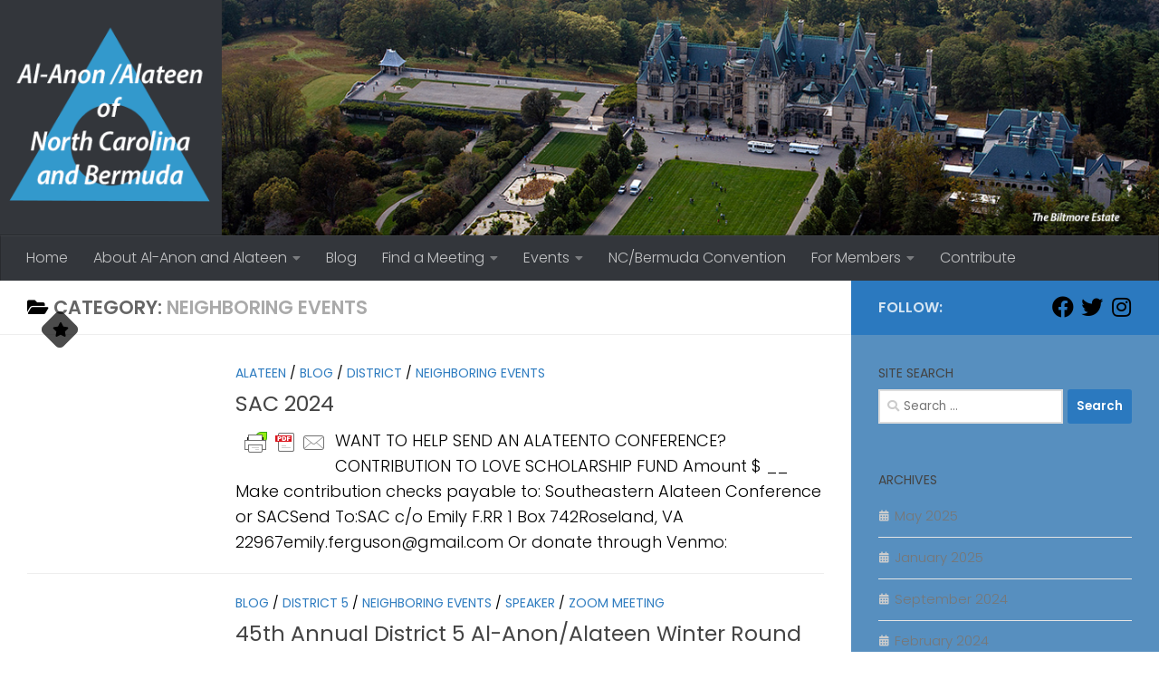

--- FILE ---
content_type: text/html; charset=UTF-8
request_url: https://ncbermudaafg.org/category/neighboring-events/
body_size: 15825
content:
<!DOCTYPE html>
<html class="no-js" lang="en-US">
<head>
  <meta charset="UTF-8">
  <meta name="viewport" content="width=device-width, initial-scale=1.0">
  <link rel="profile" href="https://gmpg.org/xfn/11" />
  <link rel="pingback" href="https://ncbermudaafg.org/xmlrpc.php">

  <meta name='robots' content='index, follow, max-image-preview:large, max-snippet:-1, max-video-preview:-1' />
	<style>img:is([sizes="auto" i], [sizes^="auto," i]) { contain-intrinsic-size: 3000px 1500px }</style>
	<script>document.documentElement.className = document.documentElement.className.replace("no-js","js");</script>

	<!-- This site is optimized with the Yoast SEO plugin v26.7 - https://yoast.com/wordpress/plugins/seo/ -->
	<title>Neighboring Events Archives - North Carolina and Bermuda Area AFG</title>
	<link rel="canonical" href="https://ncbermudaafg.org/category/neighboring-events/" />
	<meta property="og:locale" content="en_US" />
	<meta property="og:type" content="article" />
	<meta property="og:title" content="Neighboring Events Archives - North Carolina and Bermuda Area AFG" />
	<meta property="og:url" content="https://ncbermudaafg.org/category/neighboring-events/" />
	<meta property="og:site_name" content="North Carolina and Bermuda Area AFG" />
	<meta name="twitter:card" content="summary_large_image" />
	<script type="application/ld+json" class="yoast-schema-graph">{"@context":"https://schema.org","@graph":[{"@type":"CollectionPage","@id":"https://ncbermudaafg.org/category/neighboring-events/","url":"https://ncbermudaafg.org/category/neighboring-events/","name":"Neighboring Events Archives - North Carolina and Bermuda Area AFG","isPartOf":{"@id":"https://ncbermudaafg.org/#website"},"breadcrumb":{"@id":"https://ncbermudaafg.org/category/neighboring-events/#breadcrumb"},"inLanguage":"en-US"},{"@type":"BreadcrumbList","@id":"https://ncbermudaafg.org/category/neighboring-events/#breadcrumb","itemListElement":[{"@type":"ListItem","position":1,"name":"Home","item":"https://ncbermudaafg.org/"},{"@type":"ListItem","position":2,"name":"Neighboring Events"}]},{"@type":"WebSite","@id":"https://ncbermudaafg.org/#website","url":"https://ncbermudaafg.org/","name":"North Carolina and Bermuda Area AFG","description":"Hope for Families and Friends of Alcoholics","publisher":{"@id":"https://ncbermudaafg.org/#organization"},"potentialAction":[{"@type":"SearchAction","target":{"@type":"EntryPoint","urlTemplate":"https://ncbermudaafg.org/?s={search_term_string}"},"query-input":{"@type":"PropertyValueSpecification","valueRequired":true,"valueName":"search_term_string"}}],"inLanguage":"en-US"},{"@type":"Organization","@id":"https://ncbermudaafg.org/#organization","name":"North Carolina Bermuda AFG","url":"https://ncbermudaafg.org/","logo":{"@type":"ImageObject","inLanguage":"en-US","@id":"https://ncbermudaafg.org/#/schema/logo/image/","url":"https://ncbermudaafg.org/wp-content/uploads/2017/12/cropped-Al-Anon.jpg","contentUrl":"https://ncbermudaafg.org/wp-content/uploads/2017/12/cropped-Al-Anon.jpg","width":512,"height":512,"caption":"North Carolina Bermuda AFG"},"image":{"@id":"https://ncbermudaafg.org/#/schema/logo/image/"}}]}</script>
	<!-- / Yoast SEO plugin. -->


<link rel="alternate" type="application/rss+xml" title="North Carolina and Bermuda Area AFG &raquo; Feed" href="https://ncbermudaafg.org/feed/" />
<link rel="alternate" type="application/rss+xml" title="North Carolina and Bermuda Area AFG &raquo; Comments Feed" href="https://ncbermudaafg.org/comments/feed/" />
<link rel="alternate" type="text/calendar" title="North Carolina and Bermuda Area AFG &raquo; iCal Feed" href="https://ncbermudaafg.org/calendar/?ical=1" />
<link id="hu-user-gfont" href="//fonts.googleapis.com/css?family=Poppins:300,400,500,600,700&subset=latin-ext" rel="stylesheet" type="text/css"><link rel="alternate" type="application/rss+xml" title="North Carolina and Bermuda Area AFG &raquo; Neighboring Events Category Feed" href="https://ncbermudaafg.org/category/neighboring-events/feed/" />
		<!-- This site uses the Google Analytics by MonsterInsights plugin v9.11.1 - Using Analytics tracking - https://www.monsterinsights.com/ -->
							<script src="//www.googletagmanager.com/gtag/js?id=G-5QT0YTSFHY"  data-cfasync="false" data-wpfc-render="false" async></script>
			<script data-cfasync="false" data-wpfc-render="false">
				var mi_version = '9.11.1';
				var mi_track_user = true;
				var mi_no_track_reason = '';
								var MonsterInsightsDefaultLocations = {"page_location":"https:\/\/ncbermudaafg.org\/category\/neighboring-events\/"};
								if ( typeof MonsterInsightsPrivacyGuardFilter === 'function' ) {
					var MonsterInsightsLocations = (typeof MonsterInsightsExcludeQuery === 'object') ? MonsterInsightsPrivacyGuardFilter( MonsterInsightsExcludeQuery ) : MonsterInsightsPrivacyGuardFilter( MonsterInsightsDefaultLocations );
				} else {
					var MonsterInsightsLocations = (typeof MonsterInsightsExcludeQuery === 'object') ? MonsterInsightsExcludeQuery : MonsterInsightsDefaultLocations;
				}

								var disableStrs = [
										'ga-disable-G-5QT0YTSFHY',
									];

				/* Function to detect opted out users */
				function __gtagTrackerIsOptedOut() {
					for (var index = 0; index < disableStrs.length; index++) {
						if (document.cookie.indexOf(disableStrs[index] + '=true') > -1) {
							return true;
						}
					}

					return false;
				}

				/* Disable tracking if the opt-out cookie exists. */
				if (__gtagTrackerIsOptedOut()) {
					for (var index = 0; index < disableStrs.length; index++) {
						window[disableStrs[index]] = true;
					}
				}

				/* Opt-out function */
				function __gtagTrackerOptout() {
					for (var index = 0; index < disableStrs.length; index++) {
						document.cookie = disableStrs[index] + '=true; expires=Thu, 31 Dec 2099 23:59:59 UTC; path=/';
						window[disableStrs[index]] = true;
					}
				}

				if ('undefined' === typeof gaOptout) {
					function gaOptout() {
						__gtagTrackerOptout();
					}
				}
								window.dataLayer = window.dataLayer || [];

				window.MonsterInsightsDualTracker = {
					helpers: {},
					trackers: {},
				};
				if (mi_track_user) {
					function __gtagDataLayer() {
						dataLayer.push(arguments);
					}

					function __gtagTracker(type, name, parameters) {
						if (!parameters) {
							parameters = {};
						}

						if (parameters.send_to) {
							__gtagDataLayer.apply(null, arguments);
							return;
						}

						if (type === 'event') {
														parameters.send_to = monsterinsights_frontend.v4_id;
							var hookName = name;
							if (typeof parameters['event_category'] !== 'undefined') {
								hookName = parameters['event_category'] + ':' + name;
							}

							if (typeof MonsterInsightsDualTracker.trackers[hookName] !== 'undefined') {
								MonsterInsightsDualTracker.trackers[hookName](parameters);
							} else {
								__gtagDataLayer('event', name, parameters);
							}
							
						} else {
							__gtagDataLayer.apply(null, arguments);
						}
					}

					__gtagTracker('js', new Date());
					__gtagTracker('set', {
						'developer_id.dZGIzZG': true,
											});
					if ( MonsterInsightsLocations.page_location ) {
						__gtagTracker('set', MonsterInsightsLocations);
					}
										__gtagTracker('config', 'G-5QT0YTSFHY', {"forceSSL":"true","anonymize_ip":"true","link_attribution":"true"} );
										window.gtag = __gtagTracker;										(function () {
						/* https://developers.google.com/analytics/devguides/collection/analyticsjs/ */
						/* ga and __gaTracker compatibility shim. */
						var noopfn = function () {
							return null;
						};
						var newtracker = function () {
							return new Tracker();
						};
						var Tracker = function () {
							return null;
						};
						var p = Tracker.prototype;
						p.get = noopfn;
						p.set = noopfn;
						p.send = function () {
							var args = Array.prototype.slice.call(arguments);
							args.unshift('send');
							__gaTracker.apply(null, args);
						};
						var __gaTracker = function () {
							var len = arguments.length;
							if (len === 0) {
								return;
							}
							var f = arguments[len - 1];
							if (typeof f !== 'object' || f === null || typeof f.hitCallback !== 'function') {
								if ('send' === arguments[0]) {
									var hitConverted, hitObject = false, action;
									if ('event' === arguments[1]) {
										if ('undefined' !== typeof arguments[3]) {
											hitObject = {
												'eventAction': arguments[3],
												'eventCategory': arguments[2],
												'eventLabel': arguments[4],
												'value': arguments[5] ? arguments[5] : 1,
											}
										}
									}
									if ('pageview' === arguments[1]) {
										if ('undefined' !== typeof arguments[2]) {
											hitObject = {
												'eventAction': 'page_view',
												'page_path': arguments[2],
											}
										}
									}
									if (typeof arguments[2] === 'object') {
										hitObject = arguments[2];
									}
									if (typeof arguments[5] === 'object') {
										Object.assign(hitObject, arguments[5]);
									}
									if ('undefined' !== typeof arguments[1].hitType) {
										hitObject = arguments[1];
										if ('pageview' === hitObject.hitType) {
											hitObject.eventAction = 'page_view';
										}
									}
									if (hitObject) {
										action = 'timing' === arguments[1].hitType ? 'timing_complete' : hitObject.eventAction;
										hitConverted = mapArgs(hitObject);
										__gtagTracker('event', action, hitConverted);
									}
								}
								return;
							}

							function mapArgs(args) {
								var arg, hit = {};
								var gaMap = {
									'eventCategory': 'event_category',
									'eventAction': 'event_action',
									'eventLabel': 'event_label',
									'eventValue': 'event_value',
									'nonInteraction': 'non_interaction',
									'timingCategory': 'event_category',
									'timingVar': 'name',
									'timingValue': 'value',
									'timingLabel': 'event_label',
									'page': 'page_path',
									'location': 'page_location',
									'title': 'page_title',
									'referrer' : 'page_referrer',
								};
								for (arg in args) {
																		if (!(!args.hasOwnProperty(arg) || !gaMap.hasOwnProperty(arg))) {
										hit[gaMap[arg]] = args[arg];
									} else {
										hit[arg] = args[arg];
									}
								}
								return hit;
							}

							try {
								f.hitCallback();
							} catch (ex) {
							}
						};
						__gaTracker.create = newtracker;
						__gaTracker.getByName = newtracker;
						__gaTracker.getAll = function () {
							return [];
						};
						__gaTracker.remove = noopfn;
						__gaTracker.loaded = true;
						window['__gaTracker'] = __gaTracker;
					})();
									} else {
										console.log("");
					(function () {
						function __gtagTracker() {
							return null;
						}

						window['__gtagTracker'] = __gtagTracker;
						window['gtag'] = __gtagTracker;
					})();
									}
			</script>
							<!-- / Google Analytics by MonsterInsights -->
		<script>
window._wpemojiSettings = {"baseUrl":"https:\/\/s.w.org\/images\/core\/emoji\/16.0.1\/72x72\/","ext":".png","svgUrl":"https:\/\/s.w.org\/images\/core\/emoji\/16.0.1\/svg\/","svgExt":".svg","source":{"concatemoji":"https:\/\/ncbermudaafg.org\/wp-includes\/js\/wp-emoji-release.min.js?ver=6.8.3"}};
/*! This file is auto-generated */
!function(s,n){var o,i,e;function c(e){try{var t={supportTests:e,timestamp:(new Date).valueOf()};sessionStorage.setItem(o,JSON.stringify(t))}catch(e){}}function p(e,t,n){e.clearRect(0,0,e.canvas.width,e.canvas.height),e.fillText(t,0,0);var t=new Uint32Array(e.getImageData(0,0,e.canvas.width,e.canvas.height).data),a=(e.clearRect(0,0,e.canvas.width,e.canvas.height),e.fillText(n,0,0),new Uint32Array(e.getImageData(0,0,e.canvas.width,e.canvas.height).data));return t.every(function(e,t){return e===a[t]})}function u(e,t){e.clearRect(0,0,e.canvas.width,e.canvas.height),e.fillText(t,0,0);for(var n=e.getImageData(16,16,1,1),a=0;a<n.data.length;a++)if(0!==n.data[a])return!1;return!0}function f(e,t,n,a){switch(t){case"flag":return n(e,"\ud83c\udff3\ufe0f\u200d\u26a7\ufe0f","\ud83c\udff3\ufe0f\u200b\u26a7\ufe0f")?!1:!n(e,"\ud83c\udde8\ud83c\uddf6","\ud83c\udde8\u200b\ud83c\uddf6")&&!n(e,"\ud83c\udff4\udb40\udc67\udb40\udc62\udb40\udc65\udb40\udc6e\udb40\udc67\udb40\udc7f","\ud83c\udff4\u200b\udb40\udc67\u200b\udb40\udc62\u200b\udb40\udc65\u200b\udb40\udc6e\u200b\udb40\udc67\u200b\udb40\udc7f");case"emoji":return!a(e,"\ud83e\udedf")}return!1}function g(e,t,n,a){var r="undefined"!=typeof WorkerGlobalScope&&self instanceof WorkerGlobalScope?new OffscreenCanvas(300,150):s.createElement("canvas"),o=r.getContext("2d",{willReadFrequently:!0}),i=(o.textBaseline="top",o.font="600 32px Arial",{});return e.forEach(function(e){i[e]=t(o,e,n,a)}),i}function t(e){var t=s.createElement("script");t.src=e,t.defer=!0,s.head.appendChild(t)}"undefined"!=typeof Promise&&(o="wpEmojiSettingsSupports",i=["flag","emoji"],n.supports={everything:!0,everythingExceptFlag:!0},e=new Promise(function(e){s.addEventListener("DOMContentLoaded",e,{once:!0})}),new Promise(function(t){var n=function(){try{var e=JSON.parse(sessionStorage.getItem(o));if("object"==typeof e&&"number"==typeof e.timestamp&&(new Date).valueOf()<e.timestamp+604800&&"object"==typeof e.supportTests)return e.supportTests}catch(e){}return null}();if(!n){if("undefined"!=typeof Worker&&"undefined"!=typeof OffscreenCanvas&&"undefined"!=typeof URL&&URL.createObjectURL&&"undefined"!=typeof Blob)try{var e="postMessage("+g.toString()+"("+[JSON.stringify(i),f.toString(),p.toString(),u.toString()].join(",")+"));",a=new Blob([e],{type:"text/javascript"}),r=new Worker(URL.createObjectURL(a),{name:"wpTestEmojiSupports"});return void(r.onmessage=function(e){c(n=e.data),r.terminate(),t(n)})}catch(e){}c(n=g(i,f,p,u))}t(n)}).then(function(e){for(var t in e)n.supports[t]=e[t],n.supports.everything=n.supports.everything&&n.supports[t],"flag"!==t&&(n.supports.everythingExceptFlag=n.supports.everythingExceptFlag&&n.supports[t]);n.supports.everythingExceptFlag=n.supports.everythingExceptFlag&&!n.supports.flag,n.DOMReady=!1,n.readyCallback=function(){n.DOMReady=!0}}).then(function(){return e}).then(function(){var e;n.supports.everything||(n.readyCallback(),(e=n.source||{}).concatemoji?t(e.concatemoji):e.wpemoji&&e.twemoji&&(t(e.twemoji),t(e.wpemoji)))}))}((window,document),window._wpemojiSettings);
</script>
<style id='wp-emoji-styles-inline-css'>

	img.wp-smiley, img.emoji {
		display: inline !important;
		border: none !important;
		box-shadow: none !important;
		height: 1em !important;
		width: 1em !important;
		margin: 0 0.07em !important;
		vertical-align: -0.1em !important;
		background: none !important;
		padding: 0 !important;
	}
</style>
<link rel='stylesheet' id='wp-block-library-css' href='https://ncbermudaafg.org/wp-includes/css/dist/block-library/style.min.css?ver=6.8.3' media='all' />
<style id='classic-theme-styles-inline-css'>
/*! This file is auto-generated */
.wp-block-button__link{color:#fff;background-color:#32373c;border-radius:9999px;box-shadow:none;text-decoration:none;padding:calc(.667em + 2px) calc(1.333em + 2px);font-size:1.125em}.wp-block-file__button{background:#32373c;color:#fff;text-decoration:none}
</style>
<style id='global-styles-inline-css'>
:root{--wp--preset--aspect-ratio--square: 1;--wp--preset--aspect-ratio--4-3: 4/3;--wp--preset--aspect-ratio--3-4: 3/4;--wp--preset--aspect-ratio--3-2: 3/2;--wp--preset--aspect-ratio--2-3: 2/3;--wp--preset--aspect-ratio--16-9: 16/9;--wp--preset--aspect-ratio--9-16: 9/16;--wp--preset--color--black: #000000;--wp--preset--color--cyan-bluish-gray: #abb8c3;--wp--preset--color--white: #ffffff;--wp--preset--color--pale-pink: #f78da7;--wp--preset--color--vivid-red: #cf2e2e;--wp--preset--color--luminous-vivid-orange: #ff6900;--wp--preset--color--luminous-vivid-amber: #fcb900;--wp--preset--color--light-green-cyan: #7bdcb5;--wp--preset--color--vivid-green-cyan: #00d084;--wp--preset--color--pale-cyan-blue: #8ed1fc;--wp--preset--color--vivid-cyan-blue: #0693e3;--wp--preset--color--vivid-purple: #9b51e0;--wp--preset--gradient--vivid-cyan-blue-to-vivid-purple: linear-gradient(135deg,rgba(6,147,227,1) 0%,rgb(155,81,224) 100%);--wp--preset--gradient--light-green-cyan-to-vivid-green-cyan: linear-gradient(135deg,rgb(122,220,180) 0%,rgb(0,208,130) 100%);--wp--preset--gradient--luminous-vivid-amber-to-luminous-vivid-orange: linear-gradient(135deg,rgba(252,185,0,1) 0%,rgba(255,105,0,1) 100%);--wp--preset--gradient--luminous-vivid-orange-to-vivid-red: linear-gradient(135deg,rgba(255,105,0,1) 0%,rgb(207,46,46) 100%);--wp--preset--gradient--very-light-gray-to-cyan-bluish-gray: linear-gradient(135deg,rgb(238,238,238) 0%,rgb(169,184,195) 100%);--wp--preset--gradient--cool-to-warm-spectrum: linear-gradient(135deg,rgb(74,234,220) 0%,rgb(151,120,209) 20%,rgb(207,42,186) 40%,rgb(238,44,130) 60%,rgb(251,105,98) 80%,rgb(254,248,76) 100%);--wp--preset--gradient--blush-light-purple: linear-gradient(135deg,rgb(255,206,236) 0%,rgb(152,150,240) 100%);--wp--preset--gradient--blush-bordeaux: linear-gradient(135deg,rgb(254,205,165) 0%,rgb(254,45,45) 50%,rgb(107,0,62) 100%);--wp--preset--gradient--luminous-dusk: linear-gradient(135deg,rgb(255,203,112) 0%,rgb(199,81,192) 50%,rgb(65,88,208) 100%);--wp--preset--gradient--pale-ocean: linear-gradient(135deg,rgb(255,245,203) 0%,rgb(182,227,212) 50%,rgb(51,167,181) 100%);--wp--preset--gradient--electric-grass: linear-gradient(135deg,rgb(202,248,128) 0%,rgb(113,206,126) 100%);--wp--preset--gradient--midnight: linear-gradient(135deg,rgb(2,3,129) 0%,rgb(40,116,252) 100%);--wp--preset--font-size--small: 13px;--wp--preset--font-size--medium: 20px;--wp--preset--font-size--large: 36px;--wp--preset--font-size--x-large: 42px;--wp--preset--spacing--20: 0.44rem;--wp--preset--spacing--30: 0.67rem;--wp--preset--spacing--40: 1rem;--wp--preset--spacing--50: 1.5rem;--wp--preset--spacing--60: 2.25rem;--wp--preset--spacing--70: 3.38rem;--wp--preset--spacing--80: 5.06rem;--wp--preset--shadow--natural: 6px 6px 9px rgba(0, 0, 0, 0.2);--wp--preset--shadow--deep: 12px 12px 50px rgba(0, 0, 0, 0.4);--wp--preset--shadow--sharp: 6px 6px 0px rgba(0, 0, 0, 0.2);--wp--preset--shadow--outlined: 6px 6px 0px -3px rgba(255, 255, 255, 1), 6px 6px rgba(0, 0, 0, 1);--wp--preset--shadow--crisp: 6px 6px 0px rgba(0, 0, 0, 1);}:where(.is-layout-flex){gap: 0.5em;}:where(.is-layout-grid){gap: 0.5em;}body .is-layout-flex{display: flex;}.is-layout-flex{flex-wrap: wrap;align-items: center;}.is-layout-flex > :is(*, div){margin: 0;}body .is-layout-grid{display: grid;}.is-layout-grid > :is(*, div){margin: 0;}:where(.wp-block-columns.is-layout-flex){gap: 2em;}:where(.wp-block-columns.is-layout-grid){gap: 2em;}:where(.wp-block-post-template.is-layout-flex){gap: 1.25em;}:where(.wp-block-post-template.is-layout-grid){gap: 1.25em;}.has-black-color{color: var(--wp--preset--color--black) !important;}.has-cyan-bluish-gray-color{color: var(--wp--preset--color--cyan-bluish-gray) !important;}.has-white-color{color: var(--wp--preset--color--white) !important;}.has-pale-pink-color{color: var(--wp--preset--color--pale-pink) !important;}.has-vivid-red-color{color: var(--wp--preset--color--vivid-red) !important;}.has-luminous-vivid-orange-color{color: var(--wp--preset--color--luminous-vivid-orange) !important;}.has-luminous-vivid-amber-color{color: var(--wp--preset--color--luminous-vivid-amber) !important;}.has-light-green-cyan-color{color: var(--wp--preset--color--light-green-cyan) !important;}.has-vivid-green-cyan-color{color: var(--wp--preset--color--vivid-green-cyan) !important;}.has-pale-cyan-blue-color{color: var(--wp--preset--color--pale-cyan-blue) !important;}.has-vivid-cyan-blue-color{color: var(--wp--preset--color--vivid-cyan-blue) !important;}.has-vivid-purple-color{color: var(--wp--preset--color--vivid-purple) !important;}.has-black-background-color{background-color: var(--wp--preset--color--black) !important;}.has-cyan-bluish-gray-background-color{background-color: var(--wp--preset--color--cyan-bluish-gray) !important;}.has-white-background-color{background-color: var(--wp--preset--color--white) !important;}.has-pale-pink-background-color{background-color: var(--wp--preset--color--pale-pink) !important;}.has-vivid-red-background-color{background-color: var(--wp--preset--color--vivid-red) !important;}.has-luminous-vivid-orange-background-color{background-color: var(--wp--preset--color--luminous-vivid-orange) !important;}.has-luminous-vivid-amber-background-color{background-color: var(--wp--preset--color--luminous-vivid-amber) !important;}.has-light-green-cyan-background-color{background-color: var(--wp--preset--color--light-green-cyan) !important;}.has-vivid-green-cyan-background-color{background-color: var(--wp--preset--color--vivid-green-cyan) !important;}.has-pale-cyan-blue-background-color{background-color: var(--wp--preset--color--pale-cyan-blue) !important;}.has-vivid-cyan-blue-background-color{background-color: var(--wp--preset--color--vivid-cyan-blue) !important;}.has-vivid-purple-background-color{background-color: var(--wp--preset--color--vivid-purple) !important;}.has-black-border-color{border-color: var(--wp--preset--color--black) !important;}.has-cyan-bluish-gray-border-color{border-color: var(--wp--preset--color--cyan-bluish-gray) !important;}.has-white-border-color{border-color: var(--wp--preset--color--white) !important;}.has-pale-pink-border-color{border-color: var(--wp--preset--color--pale-pink) !important;}.has-vivid-red-border-color{border-color: var(--wp--preset--color--vivid-red) !important;}.has-luminous-vivid-orange-border-color{border-color: var(--wp--preset--color--luminous-vivid-orange) !important;}.has-luminous-vivid-amber-border-color{border-color: var(--wp--preset--color--luminous-vivid-amber) !important;}.has-light-green-cyan-border-color{border-color: var(--wp--preset--color--light-green-cyan) !important;}.has-vivid-green-cyan-border-color{border-color: var(--wp--preset--color--vivid-green-cyan) !important;}.has-pale-cyan-blue-border-color{border-color: var(--wp--preset--color--pale-cyan-blue) !important;}.has-vivid-cyan-blue-border-color{border-color: var(--wp--preset--color--vivid-cyan-blue) !important;}.has-vivid-purple-border-color{border-color: var(--wp--preset--color--vivid-purple) !important;}.has-vivid-cyan-blue-to-vivid-purple-gradient-background{background: var(--wp--preset--gradient--vivid-cyan-blue-to-vivid-purple) !important;}.has-light-green-cyan-to-vivid-green-cyan-gradient-background{background: var(--wp--preset--gradient--light-green-cyan-to-vivid-green-cyan) !important;}.has-luminous-vivid-amber-to-luminous-vivid-orange-gradient-background{background: var(--wp--preset--gradient--luminous-vivid-amber-to-luminous-vivid-orange) !important;}.has-luminous-vivid-orange-to-vivid-red-gradient-background{background: var(--wp--preset--gradient--luminous-vivid-orange-to-vivid-red) !important;}.has-very-light-gray-to-cyan-bluish-gray-gradient-background{background: var(--wp--preset--gradient--very-light-gray-to-cyan-bluish-gray) !important;}.has-cool-to-warm-spectrum-gradient-background{background: var(--wp--preset--gradient--cool-to-warm-spectrum) !important;}.has-blush-light-purple-gradient-background{background: var(--wp--preset--gradient--blush-light-purple) !important;}.has-blush-bordeaux-gradient-background{background: var(--wp--preset--gradient--blush-bordeaux) !important;}.has-luminous-dusk-gradient-background{background: var(--wp--preset--gradient--luminous-dusk) !important;}.has-pale-ocean-gradient-background{background: var(--wp--preset--gradient--pale-ocean) !important;}.has-electric-grass-gradient-background{background: var(--wp--preset--gradient--electric-grass) !important;}.has-midnight-gradient-background{background: var(--wp--preset--gradient--midnight) !important;}.has-small-font-size{font-size: var(--wp--preset--font-size--small) !important;}.has-medium-font-size{font-size: var(--wp--preset--font-size--medium) !important;}.has-large-font-size{font-size: var(--wp--preset--font-size--large) !important;}.has-x-large-font-size{font-size: var(--wp--preset--font-size--x-large) !important;}
:where(.wp-block-post-template.is-layout-flex){gap: 1.25em;}:where(.wp-block-post-template.is-layout-grid){gap: 1.25em;}
:where(.wp-block-columns.is-layout-flex){gap: 2em;}:where(.wp-block-columns.is-layout-grid){gap: 2em;}
:root :where(.wp-block-pullquote){font-size: 1.5em;line-height: 1.6;}
</style>
<link rel='stylesheet' id='wp-components-css' href='https://ncbermudaafg.org/wp-includes/css/dist/components/style.min.css?ver=6.8.3' media='all' />
<link rel='stylesheet' id='godaddy-styles-css' href='https://ncbermudaafg.org/wp-content/mu-plugins/vendor/wpex/godaddy-launch/includes/Dependencies/GoDaddy/Styles/build/latest.css?ver=2.0.2' media='all' />
<link rel='stylesheet' id='hueman-main-style-css' href='https://ncbermudaafg.org/wp-content/themes/hueman/assets/front/css/main.min.css?ver=3.7.27' media='all' />
<style id='hueman-main-style-inline-css'>
body { font-family:'Poppins', sans-serif;font-size:1.00rem }@media only screen and (min-width: 720px) {
        .nav > li { font-size:1.00rem; }
      }::selection { background-color: rgba(42,121,191,0.98); }
::-moz-selection { background-color: rgba(42,121,191,0.98); }a,a>span.hu-external::after,.themeform label .required,#flexslider-featured .flex-direction-nav .flex-next:hover,#flexslider-featured .flex-direction-nav .flex-prev:hover,.post-hover:hover .post-title a,.post-title a:hover,.sidebar.s1 .post-nav li a:hover i,.content .post-nav li a:hover i,.post-related a:hover,.sidebar.s1 .widget_rss ul li a,#footer .widget_rss ul li a,.sidebar.s1 .widget_calendar a,#footer .widget_calendar a,.sidebar.s1 .alx-tab .tab-item-category a,.sidebar.s1 .alx-posts .post-item-category a,.sidebar.s1 .alx-tab li:hover .tab-item-title a,.sidebar.s1 .alx-tab li:hover .tab-item-comment a,.sidebar.s1 .alx-posts li:hover .post-item-title a,#footer .alx-tab .tab-item-category a,#footer .alx-posts .post-item-category a,#footer .alx-tab li:hover .tab-item-title a,#footer .alx-tab li:hover .tab-item-comment a,#footer .alx-posts li:hover .post-item-title a,.comment-tabs li.active a,.comment-awaiting-moderation,.child-menu a:hover,.child-menu .current_page_item > a,.wp-pagenavi a{ color: rgba(42,121,191,0.98); }input[type="submit"],.themeform button[type="submit"],.sidebar.s1 .sidebar-top,.sidebar.s1 .sidebar-toggle,#flexslider-featured .flex-control-nav li a.flex-active,.post-tags a:hover,.sidebar.s1 .widget_calendar caption,#footer .widget_calendar caption,.author-bio .bio-avatar:after,.commentlist li.bypostauthor > .comment-body:after,.commentlist li.comment-author-admin > .comment-body:after{ background-color: rgba(42,121,191,0.98); }.post-format .format-container { border-color: rgba(42,121,191,0.98); }.sidebar.s1 .alx-tabs-nav li.active a,#footer .alx-tabs-nav li.active a,.comment-tabs li.active a,.wp-pagenavi a:hover,.wp-pagenavi a:active,.wp-pagenavi span.current{ border-bottom-color: rgba(42,121,191,0.98)!important; }.sidebar.s2 .post-nav li a:hover i,
.sidebar.s2 .widget_rss ul li a,
.sidebar.s2 .widget_calendar a,
.sidebar.s2 .alx-tab .tab-item-category a,
.sidebar.s2 .alx-posts .post-item-category a,
.sidebar.s2 .alx-tab li:hover .tab-item-title a,
.sidebar.s2 .alx-tab li:hover .tab-item-comment a,
.sidebar.s2 .alx-posts li:hover .post-item-title a { color: #dd3333; }
.sidebar.s2 .sidebar-top,.sidebar.s2 .sidebar-toggle,.post-comments,.jp-play-bar,.jp-volume-bar-value,.sidebar.s2 .widget_calendar caption{ background-color: #dd3333; }.sidebar.s2 .alx-tabs-nav li.active a { border-bottom-color: #dd3333; }
.post-comments::before { border-right-color: #dd3333; }
      .search-expand,
              #nav-topbar.nav-container { background-color: #26272b}@media only screen and (min-width: 720px) {
                #nav-topbar .nav ul { background-color: #26272b; }
              }.is-scrolled #header .nav-container.desktop-sticky,
              .is-scrolled #header .search-expand { background-color: #26272b; background-color: rgba(38,39,43,0.90) }.is-scrolled .topbar-transparent #nav-topbar.desktop-sticky .nav ul { background-color: #26272b; background-color: rgba(38,39,43,0.95) }#header { background-color: #33363b; }
@media only screen and (min-width: 720px) {
  #nav-header .nav ul { background-color: #33363b; }
}
        #header #nav-mobile { background-color: #33363b; }.is-scrolled #header #nav-mobile { background-color: #33363b; background-color: rgba(51,54,59,0.90) }#nav-header.nav-container, #main-header-search .search-expand { background-color: #33363b; }
@media only screen and (min-width: 720px) {
  #nav-header .nav ul { background-color: #33363b; }
}
        #footer-bottom { background-color: #a3a3a3; }.sidebar.expanding, .sidebar.collapsing, .sidebar .sidebar-content, .sidebar .sidebar-toggle, .container-inner > .main::before,.container-inner > .main::after { background-color: #578fbf; }@media only screen and (min-width: 480px) and (max-width: 1200px) { .s2.expanded { background-color: #578fbf; } }@media only screen and (min-width: 480px) and (max-width: 960px) { .s1.expanded { background-color: #578fbf; } }body { background-color: #ffffff; }
</style>
<link rel='stylesheet' id='hueman-font-awesome-css' href='https://ncbermudaafg.org/wp-content/themes/hueman/assets/front/css/font-awesome.min.css?ver=3.7.27' media='all' />
<script src="https://ncbermudaafg.org/wp-content/plugins/google-analytics-for-wordpress/assets/js/frontend-gtag.min.js?ver=9.11.1" id="monsterinsights-frontend-script-js" async data-wp-strategy="async"></script>
<script data-cfasync="false" data-wpfc-render="false" id='monsterinsights-frontend-script-js-extra'>var monsterinsights_frontend = {"js_events_tracking":"true","download_extensions":"doc,pdf,ppt,zip,xls,docx,pptx,xlsx","inbound_paths":"[{\"path\":\"\\\/go\\\/\",\"label\":\"affiliate\"},{\"path\":\"\\\/recommend\\\/\",\"label\":\"affiliate\"}]","home_url":"https:\/\/ncbermudaafg.org","hash_tracking":"false","v4_id":"G-5QT0YTSFHY"};</script>
<script src="https://ncbermudaafg.org/wp-includes/js/jquery/jquery.min.js?ver=3.7.1" id="jquery-core-js"></script>
<script src="https://ncbermudaafg.org/wp-includes/js/jquery/jquery-migrate.min.js?ver=3.4.1" id="jquery-migrate-js"></script>
<link rel="https://api.w.org/" href="https://ncbermudaafg.org/wp-json/" /><link rel="alternate" title="JSON" type="application/json" href="https://ncbermudaafg.org/wp-json/wp/v2/categories/23" /><link rel="EditURI" type="application/rsd+xml" title="RSD" href="https://ncbermudaafg.org/xmlrpc.php?rsd" />
<meta name="generator" content="WordPress 6.8.3" />
<meta name="12_step_meeting_list" content="3.19.9">
        <style type="text/css" id="pf-main-css">
            
				@media screen {
					.printfriendly {
						z-index: 1000; position: relative
					}
					.printfriendly a, .printfriendly a:link, .printfriendly a:visited, .printfriendly a:hover, .printfriendly a:active {
						font-weight: 600;
						cursor: pointer;
						text-decoration: none;
						border: none;
						-webkit-box-shadow: none;
						-moz-box-shadow: none;
						box-shadow: none;
						outline:none;
						font-size: 14px !important;
						color: #3AAA11 !important;
					}
					.printfriendly.pf-alignleft {
						float: left;
					}
					.printfriendly.pf-alignright {
						float: right;
					}
					.printfriendly.pf-aligncenter {
						justify-content: center;
						display: flex; align-items: center;
					}
				}

				.pf-button-img {
					border: none;
					-webkit-box-shadow: none;
					-moz-box-shadow: none;
					box-shadow: none;
					padding: 0;
					margin: 0;
					display: inline;
					vertical-align: middle;
				}

				img.pf-button-img + .pf-button-text {
					margin-left: 6px;
				}

				@media print {
					.printfriendly {
						display: none;
					}
				}
				        </style>

            
        <style type="text/css" id="pf-excerpt-styles">
          .pf-button.pf-button-excerpt {
              display: none;
           }
        </style>

            <meta name="tec-api-version" content="v1"><meta name="tec-api-origin" content="https://ncbermudaafg.org"><link rel="alternate" href="https://ncbermudaafg.org/wp-json/tribe/events/v1/" />    <link rel="preload" as="font" type="font/woff2" href="https://ncbermudaafg.org/wp-content/themes/hueman/assets/front/webfonts/fa-brands-400.woff2?v=5.15.2" crossorigin="anonymous"/>
    <link rel="preload" as="font" type="font/woff2" href="https://ncbermudaafg.org/wp-content/themes/hueman/assets/front/webfonts/fa-regular-400.woff2?v=5.15.2" crossorigin="anonymous"/>
    <link rel="preload" as="font" type="font/woff2" href="https://ncbermudaafg.org/wp-content/themes/hueman/assets/front/webfonts/fa-solid-900.woff2?v=5.15.2" crossorigin="anonymous"/>
  <!--[if lt IE 9]>
<script src="https://ncbermudaafg.org/wp-content/themes/hueman/assets/front/js/ie/html5shiv-printshiv.min.js"></script>
<script src="https://ncbermudaafg.org/wp-content/themes/hueman/assets/front/js/ie/selectivizr.js"></script>
<![endif]-->
<link rel="icon" href="https://ncbermudaafg.org/wp-content/uploads/2017/12/cropped-Al-Anon-150x150.jpg" sizes="32x32" />
<link rel="icon" href="https://ncbermudaafg.org/wp-content/uploads/2017/12/cropped-Al-Anon-300x300.jpg" sizes="192x192" />
<link rel="apple-touch-icon" href="https://ncbermudaafg.org/wp-content/uploads/2017/12/cropped-Al-Anon-300x300.jpg" />
<meta name="msapplication-TileImage" content="https://ncbermudaafg.org/wp-content/uploads/2017/12/cropped-Al-Anon-300x300.jpg" />
		<style id="wp-custom-css">
			entry { color: black; }
* { color: black; }		</style>
		</head>

<body class="archive category category-neighboring-events category-23 wp-custom-logo wp-embed-responsive wp-theme-hueman tribe-no-js col-2cl boxed header-desktop-sticky header-mobile-sticky hueman-3-7-27 chrome hueman">
<div id="wrapper">
  <a class="screen-reader-text skip-link" href="#content">Skip to content</a>
  
  <header id="header" class="main-menu-mobile-on one-mobile-menu main_menu header-ads-desktop  topbar-transparent has-header-img">
        <nav class="nav-container group mobile-menu mobile-sticky " id="nav-mobile" data-menu-id="header-1">
  <div class="mobile-title-logo-in-header"><p class="site-title">                  <a class="custom-logo-link" href="https://ncbermudaafg.org/" rel="home" title="North Carolina and Bermuda Area AFG | Home page"><img src="https://ncbermudaafg.org/wp-content/uploads/2022/10/cropped-Al-Anon-Image-1.jpg" alt="North Carolina and Bermuda Area AFG" width="122" height="98"/></a>                </p></div>
        
                    <!-- <div class="ham__navbar-toggler collapsed" aria-expanded="false">
          <div class="ham__navbar-span-wrapper">
            <span class="ham-toggler-menu__span"></span>
          </div>
        </div> -->
        <button class="ham__navbar-toggler-two collapsed" title="Menu" aria-expanded="false">
          <span class="ham__navbar-span-wrapper">
            <span class="line line-1"></span>
            <span class="line line-2"></span>
            <span class="line line-3"></span>
          </span>
        </button>
            
      <div class="nav-text"></div>
      <div class="nav-wrap container">
                  <ul class="nav container-inner group mobile-search">
                            <li>
                  <form role="search" method="get" class="search-form" action="https://ncbermudaafg.org/">
				<label>
					<span class="screen-reader-text">Search for:</span>
					<input type="search" class="search-field" placeholder="Search &hellip;" value="" name="s" />
				</label>
				<input type="submit" class="search-submit" value="Search" />
			</form>                </li>
                      </ul>
                <ul id="menu-main-menu-standard" class="nav container-inner group"><li id="menu-item-26" class="menu-item menu-item-type-custom menu-item-object-custom menu-item-home menu-item-26"><a href="https://ncbermudaafg.org">Home</a></li>
<li id="menu-item-25" class="menu-item menu-item-type-post_type menu-item-object-page menu-item-has-children menu-item-25"><a href="https://ncbermudaafg.org/al-anons-purpose/">About Al-Anon and Alateen</a>
<ul class="sub-menu">
	<li id="menu-item-47" class="menu-item menu-item-type-post_type menu-item-object-page menu-item-47"><a href="https://ncbermudaafg.org/al-anons-purpose/how-it-works/">How It Works</a></li>
	<li id="menu-item-45" class="menu-item menu-item-type-post_type menu-item-object-page menu-item-45"><a href="https://ncbermudaafg.org/al-anons-purpose/is-al-anon-or-alateen-for-me/">Is Al-Anon or Alateen for Me?</a></li>
	<li id="menu-item-42" class="menu-item menu-item-type-post_type menu-item-object-page menu-item-42"><a href="https://ncbermudaafg.org/al-anons-purpose/steps-traditions/">Steps &#038; Traditions</a></li>
	<li id="menu-item-44" class="menu-item menu-item-type-post_type menu-item-object-page menu-item-44"><a href="https://ncbermudaafg.org/literature/">Literature</a></li>
	<li id="menu-item-24" class="menu-item menu-item-type-post_type menu-item-object-page menu-item-24"><a href="https://ncbermudaafg.org/al-anons-purpose/alateen/">Alateen</a></li>
	<li id="menu-item-602" class="menu-item menu-item-type-post_type menu-item-object-page menu-item-602"><a href="https://ncbermudaafg.org/al-anon-alateen-information-services/">NC/Bermuda Al-Anon Info Services</a></li>
	<li id="menu-item-1281" class="menu-item menu-item-type-custom menu-item-object-custom menu-item-1281"><a href="https://al-anon.org/">Al-Anon World Service Office</a></li>
</ul>
</li>
<li id="menu-item-1475" class="menu-item menu-item-type-post_type menu-item-object-page current_page_parent menu-item-1475"><a href="https://ncbermudaafg.org/blog/">Blog</a></li>
<li id="menu-item-782" class="menu-item menu-item-type-custom menu-item-object-custom menu-item-has-children menu-item-782"><a href="https://al-anon.org/al-anon-meetings/find-an-al-anon-meeting/">Find a Meeting</a>
<ul class="sub-menu">
	<li id="menu-item-1052" class="menu-item menu-item-type-custom menu-item-object-custom menu-item-1052"><a href="http://al-anon.org/al-anon-meetings/find-an-al-anon-meeting/">Search for a Meeting</a></li>
	<li id="menu-item-369" class="menu-item menu-item-type-post_type menu-item-object-page menu-item-369"><a href="https://ncbermudaafg.org/district-map/">District map and downloadable meeting lists</a></li>
</ul>
</li>
<li id="menu-item-58" class="menu-item menu-item-type-post_type menu-item-object-page menu-item-has-children menu-item-58"><a href="https://ncbermudaafg.org/north-carolina-and-bermuda-area-events/">Events</a>
<ul class="sub-menu">
	<li id="menu-item-1046" class="menu-item menu-item-type-custom menu-item-object-custom menu-item-1046"><a href="https://ncbermudaafg.org/calendar/">Calendar of Events</a></li>
</ul>
</li>
<li id="menu-item-3590" class="menu-item menu-item-type-post_type menu-item-object-page menu-item-3590"><a href="https://ncbermudaafg.org/nc-bermuda-convention/">NC/Bermuda Convention</a></li>
<li id="menu-item-20" class="menu-item menu-item-type-post_type menu-item-object-page menu-item-has-children menu-item-20"><a href="https://ncbermudaafg.org/contacts/">For Members</a>
<ul class="sub-menu">
	<li id="menu-item-49" class="menu-item menu-item-type-post_type menu-item-object-page menu-item-49"><a href="https://ncbermudaafg.org/contacts/">Area 42 Contacts</a></li>
	<li id="menu-item-1567" class="menu-item menu-item-type-post_type menu-item-object-page menu-item-1567"><a href="https://ncbermudaafg.org/public-outreach/">Public Outreach</a></li>
	<li id="menu-item-82" class="menu-item menu-item-type-post_type menu-item-object-page menu-item-82"><a href="https://ncbermudaafg.org/literature/">Literature</a></li>
	<li id="menu-item-46" class="menu-item menu-item-type-post_type menu-item-object-page menu-item-46"><a href="https://ncbermudaafg.org/info-for-group-treasurers/">Info for Group Treasurers</a></li>
	<li id="menu-item-4628" class="menu-item menu-item-type-post_type menu-item-object-page menu-item-4628"><a href="https://ncbermudaafg.org/take-membership-survey/">Take Membership Survey</a></li>
	<li id="menu-item-606" class="menu-item menu-item-type-custom menu-item-object-custom menu-item-606"><a href="https://ncbermudaafg.org/wp-content/uploads/2025/04/NC.BDA-Policies-and-Practices-Handbook-3.pdf">Policy and Practices Handbook</a></li>
	<li id="menu-item-48" class="menu-item menu-item-type-custom menu-item-object-custom menu-item-48"><a href="https://drive.google.com/drive/folders/0B7tr_3iO7Q89NzZ6S25vb2pPYUU">AWSC Secure Page</a></li>
	<li id="menu-item-3354" class="menu-item menu-item-type-post_type menu-item-object-page menu-item-has-children menu-item-3354"><a href="https://ncbermudaafg.org/assembly-meetings/">Assembly Meetings</a>
	<ul class="sub-menu">
		<li id="menu-item-5149" class="menu-item menu-item-type-post_type menu-item-object-page menu-item-5149"><a href="https://ncbermudaafg.org/assembly-meetings/fall-assembly-2025/">Fall Assembly 2025</a></li>
		<li id="menu-item-4961" class="menu-item menu-item-type-post_type menu-item-object-page menu-item-4961"><a href="https://ncbermudaafg.org/assembly-meetings/spring-assembly-2025/">Spring Assembly 2025</a></li>
		<li id="menu-item-4720" class="menu-item menu-item-type-post_type menu-item-object-page menu-item-4720"><a href="https://ncbermudaafg.org/fall-assembly-2024/">Fall Assembly 2024</a></li>
		<li id="menu-item-4425" class="menu-item menu-item-type-post_type menu-item-object-page menu-item-4425"><a href="https://ncbermudaafg.org/assembly-meetings/spring-assembly-2024/">Spring Assembly 2024</a></li>
		<li id="menu-item-4093" class="menu-item menu-item-type-post_type menu-item-object-page menu-item-4093"><a href="https://ncbermudaafg.org/assembly-meetings/fall-assembly-2023/">Fall Assembly 2023</a></li>
		<li id="menu-item-3874" class="menu-item menu-item-type-post_type menu-item-object-page menu-item-3874"><a href="https://ncbermudaafg.org/assembly-meetings/spring-assembly-2023/">Spring Assembly 2023</a></li>
		<li id="menu-item-3434" class="menu-item menu-item-type-post_type menu-item-object-page menu-item-3434"><a href="https://ncbermudaafg.org/assembly-meetings/spring-assembly-2022/">Spring Assembly 2022</a></li>
		<li id="menu-item-3483" class="menu-item menu-item-type-post_type menu-item-object-page menu-item-3483"><a href="https://ncbermudaafg.org/assembly-meetings/2022-fall-assembly/">Fall Assembly 2022</a></li>
	</ul>
</li>
	<li id="menu-item-4953" class="menu-item menu-item-type-post_type menu-item-object-page menu-item-4953"><a href="https://ncbermudaafg.org/assembly-voting/">Assembly Voting</a></li>
	<li id="menu-item-851" class="menu-item menu-item-type-custom menu-item-object-custom menu-item-851"><a href="https://ncbermudaafg.org/wp-content/uploads/2025/01/Copy-of-Assembly-Motions-1969-thru-11-2-24-updated-12-29-24-24.pdf">Assembly Motions</a></li>
</ul>
</li>
<li id="menu-item-4049" class="menu-item menu-item-type-post_type menu-item-object-page menu-item-4049"><a href="https://ncbermudaafg.org/contribute-to-area-42/">Contribute</a></li>
</ul>      </div>
</nav><!--/#nav-topbar-->  
  
  <div class="container group">
        <div class="container-inner">

                <div id="header-image-wrap">
              <div class="group hu-pad central-header-zone">
                                                  </div>

              <a href="https://ncbermudaafg.org/" rel="home"><img src="https://ncbermudaafg.org/wp-content/uploads/2022/10/cropped-Biltmore-Estate-Banner.png" width="1380" height="280" alt="" class="new-site-image" srcset="https://ncbermudaafg.org/wp-content/uploads/2022/10/cropped-Biltmore-Estate-Banner.png 1380w, https://ncbermudaafg.org/wp-content/uploads/2022/10/cropped-Biltmore-Estate-Banner-300x61.png 300w, https://ncbermudaafg.org/wp-content/uploads/2022/10/cropped-Biltmore-Estate-Banner-1024x208.png 1024w, https://ncbermudaafg.org/wp-content/uploads/2022/10/cropped-Biltmore-Estate-Banner-768x156.png 768w" sizes="(max-width: 1380px) 100vw, 1380px" decoding="async" fetchpriority="high" /></a>          </div>
      
                <nav class="nav-container group desktop-menu " id="nav-header" data-menu-id="header-2">
    <div class="nav-text"><!-- put your mobile menu text here --></div>

  <div class="nav-wrap container">
        <ul id="menu-main-menu-standard-1" class="nav container-inner group"><li class="menu-item menu-item-type-custom menu-item-object-custom menu-item-home menu-item-26"><a href="https://ncbermudaafg.org">Home</a></li>
<li class="menu-item menu-item-type-post_type menu-item-object-page menu-item-has-children menu-item-25"><a href="https://ncbermudaafg.org/al-anons-purpose/">About Al-Anon and Alateen</a>
<ul class="sub-menu">
	<li class="menu-item menu-item-type-post_type menu-item-object-page menu-item-47"><a href="https://ncbermudaafg.org/al-anons-purpose/how-it-works/">How It Works</a></li>
	<li class="menu-item menu-item-type-post_type menu-item-object-page menu-item-45"><a href="https://ncbermudaafg.org/al-anons-purpose/is-al-anon-or-alateen-for-me/">Is Al-Anon or Alateen for Me?</a></li>
	<li class="menu-item menu-item-type-post_type menu-item-object-page menu-item-42"><a href="https://ncbermudaafg.org/al-anons-purpose/steps-traditions/">Steps &#038; Traditions</a></li>
	<li class="menu-item menu-item-type-post_type menu-item-object-page menu-item-44"><a href="https://ncbermudaafg.org/literature/">Literature</a></li>
	<li class="menu-item menu-item-type-post_type menu-item-object-page menu-item-24"><a href="https://ncbermudaafg.org/al-anons-purpose/alateen/">Alateen</a></li>
	<li class="menu-item menu-item-type-post_type menu-item-object-page menu-item-602"><a href="https://ncbermudaafg.org/al-anon-alateen-information-services/">NC/Bermuda Al-Anon Info Services</a></li>
	<li class="menu-item menu-item-type-custom menu-item-object-custom menu-item-1281"><a href="https://al-anon.org/">Al-Anon World Service Office</a></li>
</ul>
</li>
<li class="menu-item menu-item-type-post_type menu-item-object-page current_page_parent menu-item-1475"><a href="https://ncbermudaafg.org/blog/">Blog</a></li>
<li class="menu-item menu-item-type-custom menu-item-object-custom menu-item-has-children menu-item-782"><a href="https://al-anon.org/al-anon-meetings/find-an-al-anon-meeting/">Find a Meeting</a>
<ul class="sub-menu">
	<li class="menu-item menu-item-type-custom menu-item-object-custom menu-item-1052"><a href="http://al-anon.org/al-anon-meetings/find-an-al-anon-meeting/">Search for a Meeting</a></li>
	<li class="menu-item menu-item-type-post_type menu-item-object-page menu-item-369"><a href="https://ncbermudaafg.org/district-map/">District map and downloadable meeting lists</a></li>
</ul>
</li>
<li class="menu-item menu-item-type-post_type menu-item-object-page menu-item-has-children menu-item-58"><a href="https://ncbermudaafg.org/north-carolina-and-bermuda-area-events/">Events</a>
<ul class="sub-menu">
	<li class="menu-item menu-item-type-custom menu-item-object-custom menu-item-1046"><a href="https://ncbermudaafg.org/calendar/">Calendar of Events</a></li>
</ul>
</li>
<li class="menu-item menu-item-type-post_type menu-item-object-page menu-item-3590"><a href="https://ncbermudaafg.org/nc-bermuda-convention/">NC/Bermuda Convention</a></li>
<li class="menu-item menu-item-type-post_type menu-item-object-page menu-item-has-children menu-item-20"><a href="https://ncbermudaafg.org/contacts/">For Members</a>
<ul class="sub-menu">
	<li class="menu-item menu-item-type-post_type menu-item-object-page menu-item-49"><a href="https://ncbermudaafg.org/contacts/">Area 42 Contacts</a></li>
	<li class="menu-item menu-item-type-post_type menu-item-object-page menu-item-1567"><a href="https://ncbermudaafg.org/public-outreach/">Public Outreach</a></li>
	<li class="menu-item menu-item-type-post_type menu-item-object-page menu-item-82"><a href="https://ncbermudaafg.org/literature/">Literature</a></li>
	<li class="menu-item menu-item-type-post_type menu-item-object-page menu-item-46"><a href="https://ncbermudaafg.org/info-for-group-treasurers/">Info for Group Treasurers</a></li>
	<li class="menu-item menu-item-type-post_type menu-item-object-page menu-item-4628"><a href="https://ncbermudaafg.org/take-membership-survey/">Take Membership Survey</a></li>
	<li class="menu-item menu-item-type-custom menu-item-object-custom menu-item-606"><a href="https://ncbermudaafg.org/wp-content/uploads/2025/04/NC.BDA-Policies-and-Practices-Handbook-3.pdf">Policy and Practices Handbook</a></li>
	<li class="menu-item menu-item-type-custom menu-item-object-custom menu-item-48"><a href="https://drive.google.com/drive/folders/0B7tr_3iO7Q89NzZ6S25vb2pPYUU">AWSC Secure Page</a></li>
	<li class="menu-item menu-item-type-post_type menu-item-object-page menu-item-has-children menu-item-3354"><a href="https://ncbermudaafg.org/assembly-meetings/">Assembly Meetings</a>
	<ul class="sub-menu">
		<li class="menu-item menu-item-type-post_type menu-item-object-page menu-item-5149"><a href="https://ncbermudaafg.org/assembly-meetings/fall-assembly-2025/">Fall Assembly 2025</a></li>
		<li class="menu-item menu-item-type-post_type menu-item-object-page menu-item-4961"><a href="https://ncbermudaafg.org/assembly-meetings/spring-assembly-2025/">Spring Assembly 2025</a></li>
		<li class="menu-item menu-item-type-post_type menu-item-object-page menu-item-4720"><a href="https://ncbermudaafg.org/fall-assembly-2024/">Fall Assembly 2024</a></li>
		<li class="menu-item menu-item-type-post_type menu-item-object-page menu-item-4425"><a href="https://ncbermudaafg.org/assembly-meetings/spring-assembly-2024/">Spring Assembly 2024</a></li>
		<li class="menu-item menu-item-type-post_type menu-item-object-page menu-item-4093"><a href="https://ncbermudaafg.org/assembly-meetings/fall-assembly-2023/">Fall Assembly 2023</a></li>
		<li class="menu-item menu-item-type-post_type menu-item-object-page menu-item-3874"><a href="https://ncbermudaafg.org/assembly-meetings/spring-assembly-2023/">Spring Assembly 2023</a></li>
		<li class="menu-item menu-item-type-post_type menu-item-object-page menu-item-3434"><a href="https://ncbermudaafg.org/assembly-meetings/spring-assembly-2022/">Spring Assembly 2022</a></li>
		<li class="menu-item menu-item-type-post_type menu-item-object-page menu-item-3483"><a href="https://ncbermudaafg.org/assembly-meetings/2022-fall-assembly/">Fall Assembly 2022</a></li>
	</ul>
</li>
	<li class="menu-item menu-item-type-post_type menu-item-object-page menu-item-4953"><a href="https://ncbermudaafg.org/assembly-voting/">Assembly Voting</a></li>
	<li class="menu-item menu-item-type-custom menu-item-object-custom menu-item-851"><a href="https://ncbermudaafg.org/wp-content/uploads/2025/01/Copy-of-Assembly-Motions-1969-thru-11-2-24-updated-12-29-24-24.pdf">Assembly Motions</a></li>
</ul>
</li>
<li class="menu-item menu-item-type-post_type menu-item-object-page menu-item-4049"><a href="https://ncbermudaafg.org/contribute-to-area-42/">Contribute</a></li>
</ul>  </div>
</nav><!--/#nav-header-->      
    </div><!--/.container-inner-->
      </div><!--/.container-->

</header><!--/#header-->
  
  <div class="container" id="page">
    <div class="container-inner">
            <div class="main">
        <div class="main-inner group">
          
              <main class="content" id="content">
              <div class="page-title hu-pad group">
          	    		<h1><i class="fas fa-folder-open"></i>Category: <span>Neighboring Events </span></h1>
    	
    </div><!--/.page-title-->
          <div class="hu-pad group">
            
  <div id="grid-wrapper" class="post-list-standard">
          <article id="post-4658" class="group post-standard grid-item excerpt post-4658 post type-post status-publish format-standard hentry category-alateen category-blog category-district category-neighboring-events">
	<div class="post-inner post-hover">
      		<div class="post-thumbnail">
  			<a href="https://ncbermudaafg.org/blog/sac-2024/">
            				  				  				  				<span class="thumb-icon"><i class="fas fa-star"></i></span>  			</a>
  			  		</div><!--/.post-thumbnail-->
    		<div class="post-content">
        			<div class="post-meta group">
                      <p class="post-category"><a href="https://ncbermudaafg.org/category/alateen/" rel="category tag">Alateen</a> / <a href="https://ncbermudaafg.org/category/blog/" rel="category tag">Blog</a> / <a href="https://ncbermudaafg.org/category/district/" rel="category tag">DIstrict</a> / <a href="https://ncbermudaafg.org/category/neighboring-events/" rel="category tag">Neighboring Events</a></p>
                      			</div><!--/.post-meta-->
      			<h2 class="post-title entry-title">
				<a href="https://ncbermudaafg.org/blog/sac-2024/" rel="bookmark">SAC 2024</a>
			</h2><!--/.post-title-->
      			<div class="entry excerpt entry-summary">
				<div class="printfriendly pf-button pf-button-excerpt pf-alignleft">
                    <a href="https://ncbermudaafg.org/blog/sac-2024/?pfstyle=wp" rel="nofollow" onclick="pfTrackEvent(&#039;SAC 2024&#039;); return false;" title="Printer Friendly, PDF & Email">
                    <img decoding="async" class="pf-button-img" src="https://cdn.printfriendly.com/buttons/printfriendly-pdf-email-button-notext.png" alt="Print Friendly, PDF & Email" style="width: 110px;height: 30px;"  />
                    </a>
                </div><p>WANT TO HELP SEND AN ALATEENTO CONFERENCE? CONTRIBUTION TO LOVE SCHOLARSHIP FUND Amount $ __ Make contribution checks payable to: Southeastern Alateen Conference or SACSend To:SAC c/o Emily F.RR 1 Box 742Roseland, VA 22967emily.ferguson@gmail.com Or donate through Venmo:</p>
			</div><!--/.entry-->
			
		</div><!--/.post-content-->

	</div><!--/.post-inner-->
</article><!--/.post-->
          <article id="post-3890" class="group post-standard grid-item excerpt post-3890 post type-post status-publish format-standard hentry category-blog category-district-5 category-neighboring-events category-speaker category-zoom-meeting">
	<div class="post-inner post-hover">
      		<div class="post-thumbnail">
  			<a href="https://ncbermudaafg.org/blog/45th-annual-district-5-al-anon-alateen-winter-round-up/">
            				  				  				  				  			</a>
  			  		</div><!--/.post-thumbnail-->
    		<div class="post-content">
        			<div class="post-meta group">
                      <p class="post-category"><a href="https://ncbermudaafg.org/category/blog/" rel="category tag">Blog</a> / <a href="https://ncbermudaafg.org/category/district/district-5/" rel="category tag">District 5</a> / <a href="https://ncbermudaafg.org/category/neighboring-events/" rel="category tag">Neighboring Events</a> / <a href="https://ncbermudaafg.org/category/speaker/" rel="category tag">Speaker</a> / <a href="https://ncbermudaafg.org/category/zoom-meeting/" rel="category tag">zoom meeting</a></p>
                      			</div><!--/.post-meta-->
      			<h2 class="post-title entry-title">
				<a href="https://ncbermudaafg.org/blog/45th-annual-district-5-al-anon-alateen-winter-round-up/" rel="bookmark">45th Annual District 5 Al-Anon/Alateen Winter Round Up</a>
			</h2><!--/.post-title-->
      			<div class="entry excerpt entry-summary">
				<div class="printfriendly pf-button pf-button-excerpt pf-alignleft">
                    <a href="https://ncbermudaafg.org/blog/45th-annual-district-5-al-anon-alateen-winter-round-up/?pfstyle=wp" rel="nofollow" onclick="pfTrackEvent(&#039;45th Annual District 5 Al-Anon/Alateen Winter Round Up&#039;); return false;" title="Printer Friendly, PDF & Email">
                    <img decoding="async" class="pf-button-img" src="https://cdn.printfriendly.com/buttons/printfriendly-pdf-email-button-notext.png" alt="Print Friendly, PDF & Email" style="width: 110px;height: 30px;"  />
                    </a>
                </div><p>This flyer is for the Virtual/Online Meeting only For More Information click on this link</p>
			</div><!--/.entry-->
			
		</div><!--/.post-content-->

	</div><!--/.post-inner-->
</article><!--/.post-->
          <article id="post-3876" class="group post-standard grid-item excerpt post-3876 post type-post status-publish format-standard hentry category-alateen category-area-events category-blog category-neighboring-events">
	<div class="post-inner post-hover">
      		<div class="post-thumbnail">
  			<a href="https://ncbermudaafg.org/alateen/ear-2023-is-here/">
            				  				  				  				  			</a>
  			  		</div><!--/.post-thumbnail-->
    		<div class="post-content">
        			<div class="post-meta group">
                      <p class="post-category"><a href="https://ncbermudaafg.org/category/alateen/" rel="category tag">Alateen</a> / <a href="https://ncbermudaafg.org/category/area-events/" rel="category tag">Area</a> / <a href="https://ncbermudaafg.org/category/blog/" rel="category tag">Blog</a> / <a href="https://ncbermudaafg.org/category/neighboring-events/" rel="category tag">Neighboring Events</a></p>
                      			</div><!--/.post-meta-->
      			<h2 class="post-title entry-title">
				<a href="https://ncbermudaafg.org/alateen/ear-2023-is-here/" rel="bookmark">EAR &#8220;Eastern Alateen Roundup&#8221; 2023 is Here!</a>
			</h2><!--/.post-title-->
      			<div class="entry excerpt entry-summary">
				<div class="printfriendly pf-button pf-button-excerpt pf-alignleft">
                    <a href="https://ncbermudaafg.org/alateen/ear-2023-is-here/?pfstyle=wp" rel="nofollow" onclick="pfTrackEvent(&#039;EAR &#8220;Eastern Alateen Roundup&#8221; 2023 is Here!&#039;); return false;" title="Printer Friendly, PDF & Email">
                    <img decoding="async" class="pf-button-img" src="https://cdn.printfriendly.com/buttons/printfriendly-pdf-email-button-notext.png" alt="Print Friendly, PDF & Email" style="width: 110px;height: 30px;"  />
                    </a>
                </div><p>Save the Date Flyer EAR &#8220;Eastern Alateen Roundup&#8221; is back to an in person weekend at camp! Please share the save the date flier attached with all your Group meetings, Alateens and Parents/Guardians. Thank you so much for your Alateen Service and support! If your would like to find more information on how to Donate to this Event click HERE</p>
			</div><!--/.entry-->
			
		</div><!--/.post-content-->

	</div><!--/.post-inner-->
</article><!--/.post-->
      </div>

<nav class="pagination group">
			<ul class="group">
			<li class="prev left"></li>
			<li class="next right"></li>
		</ul>
	</nav><!--/.pagination-->
          </div><!--/.hu-pad-->
            </main><!--/.content-->
          

	<div class="sidebar s1 collapsed" data-position="right" data-layout="col-2cl" data-sb-id="s1">

		<button class="sidebar-toggle" title="Expand Sidebar"><i class="fas sidebar-toggle-arrows"></i></button>

		<div class="sidebar-content">

			           			<div class="sidebar-top group">
                        <p>Follow:</p>                    <ul class="social-links"><li><a rel="nofollow noopener noreferrer" class="social-tooltip"  title="Al-Anon on Facebook" aria-label="Al-Anon on Facebook" href="https://www.facebook.com/AlAnonFamilyGroupsWSO" target="_blank"  style="color:rgba(255,255,255,0.7)"><i class="fab fa-facebook"></i></a></li><li><a rel="nofollow noopener noreferrer" class="social-tooltip"  title="Al-Anon on Twitter" aria-label="Al-Anon on Twitter" href="https://twitter.com/AlAnon_WSO" target="_blank"  style="color:rgba(255,255,255,0.7)"><i class="fab fa-twitter"></i></a></li><li><a rel="nofollow noopener noreferrer" class="social-tooltip"  title="Al-Anon on Instagram" aria-label="Al-Anon on Instagram" href="https://www.instagram.com/alanon_wso/" target="_blank"  style="color:rgba(255,255,255,0.7)"><i class="fab fa-instagram"></i></a></li></ul>  			</div>
			
			
			
			<div id="search-8" class="widget widget_search"><h3 class="widget-title">Site Search</h3><form role="search" method="get" class="search-form" action="https://ncbermudaafg.org/">
				<label>
					<span class="screen-reader-text">Search for:</span>
					<input type="search" class="search-field" placeholder="Search &hellip;" value="" name="s" />
				</label>
				<input type="submit" class="search-submit" value="Search" />
			</form></div><div id="archives-2" class="widget widget_archive"><h3 class="widget-title">Archives</h3>
			<ul>
					<li><a href='https://ncbermudaafg.org/2025/05/'>May 2025</a></li>
	<li><a href='https://ncbermudaafg.org/2025/01/'>January 2025</a></li>
	<li><a href='https://ncbermudaafg.org/2024/09/'>September 2024</a></li>
	<li><a href='https://ncbermudaafg.org/2024/02/'>February 2024</a></li>
	<li><a href='https://ncbermudaafg.org/2023/05/'>May 2023</a></li>
	<li><a href='https://ncbermudaafg.org/2023/03/'>March 2023</a></li>
	<li><a href='https://ncbermudaafg.org/2023/02/'>February 2023</a></li>
	<li><a href='https://ncbermudaafg.org/2023/01/'>January 2023</a></li>
	<li><a href='https://ncbermudaafg.org/2022/10/'>October 2022</a></li>
	<li><a href='https://ncbermudaafg.org/2022/09/'>September 2022</a></li>
	<li><a href='https://ncbermudaafg.org/2022/08/'>August 2022</a></li>
	<li><a href='https://ncbermudaafg.org/2022/04/'>April 2022</a></li>
	<li><a href='https://ncbermudaafg.org/2021/10/'>October 2021</a></li>
	<li><a href='https://ncbermudaafg.org/2021/09/'>September 2021</a></li>
	<li><a href='https://ncbermudaafg.org/2021/06/'>June 2021</a></li>
	<li><a href='https://ncbermudaafg.org/2021/05/'>May 2021</a></li>
	<li><a href='https://ncbermudaafg.org/2020/10/'>October 2020</a></li>
	<li><a href='https://ncbermudaafg.org/2020/05/'>May 2020</a></li>
	<li><a href='https://ncbermudaafg.org/2019/11/'>November 2019</a></li>
			</ul>

			</div>
		</div><!--/.sidebar-content-->

	</div><!--/.sidebar-->

	

        </div><!--/.main-inner-->
      </div><!--/.main-->
    </div><!--/.container-inner-->
  </div><!--/.container-->
    <footer id="footer">

                    
    
        <section class="container" id="footer-widgets">
          <div class="container-inner">

            <div class="hu-pad group">

                                <div class="footer-widget-1 grid one-third ">
                    <div id="text-4" class="widget widget_text">			<div class="textwidget"><p><strong><a href="https://al-anon.org/">Al-Anon World Service Headquarters</a></strong></p>
</div>
		</div>                  </div>
                                <div class="footer-widget-2 grid one-third ">
                    <div id="text-5" class="widget widget_text">			<div class="textwidget"><p><strong><a href="https://ecomm.al-anon.org/ICommerce/Shop/ICommerce/Store/StoreLayouts/Home.aspx?hkey=ce378d32-c015-4a7a-8eba-f68fe1127526">Al-Anon Online Store</a></strong></p>
</div>
		</div>                  </div>
                                <div class="footer-widget-3 grid one-third last">
                    <div id="search-7" class="widget widget_search"><form role="search" method="get" class="search-form" action="https://ncbermudaafg.org/">
				<label>
					<span class="screen-reader-text">Search for:</span>
					<input type="search" class="search-field" placeholder="Search &hellip;" value="" name="s" />
				</label>
				<input type="submit" class="search-submit" value="Search" />
			</form></div>                  </div>
              
            </div><!--/.hu-pad-->

          </div><!--/.container-inner-->
        </section><!--/.container-->

    
    
    <section class="container" id="footer-bottom">
      <div class="container-inner">

        <a id="back-to-top" href="#"><i class="fas fa-angle-up"></i></a>

        <div class="hu-pad group">

          <div class="grid one-half">
                        
            <div id="copyright">
                <p>North Carolina and Bermuda Area AFG &copy; 2026. All Rights Reserved.</p>
            </div><!--/#copyright-->

                                                          <div id="credit" style="">
                    <p>Powered by&nbsp;<a class="fab fa-wordpress" title="Powered by WordPress" href="https://wordpress.org/" target="_blank" rel="noopener noreferrer"></a> - Designed with the&nbsp;<a href="https://presscustomizr.com/hueman/" title="Hueman theme">Hueman theme</a></p>
                  </div><!--/#credit-->
                          
          </div>

          <div class="grid one-half last">
                      </div>

        </div><!--/.hu-pad-->

      </div><!--/.container-inner-->
    </section><!--/.container-->

  </footer><!--/#footer-->

</div><!--/#wrapper-->

<script type="speculationrules">
{"prefetch":[{"source":"document","where":{"and":[{"href_matches":"\/*"},{"not":{"href_matches":["\/wp-*.php","\/wp-admin\/*","\/wp-content\/uploads\/*","\/wp-content\/*","\/wp-content\/plugins\/*","\/wp-content\/themes\/hueman\/*","\/*\\?(.+)"]}},{"not":{"selector_matches":"a[rel~=\"nofollow\"]"}},{"not":{"selector_matches":".no-prefetch, .no-prefetch a"}}]},"eagerness":"conservative"}]}
</script>
		<script>
		( function ( body ) {
			'use strict';
			body.className = body.className.replace( /\btribe-no-js\b/, 'tribe-js' );
		} )( document.body );
		</script>
		<script> /* <![CDATA[ */var tribe_l10n_datatables = {"aria":{"sort_ascending":": activate to sort column ascending","sort_descending":": activate to sort column descending"},"length_menu":"Show _MENU_ entries","empty_table":"No data available in table","info":"Showing _START_ to _END_ of _TOTAL_ entries","info_empty":"Showing 0 to 0 of 0 entries","info_filtered":"(filtered from _MAX_ total entries)","zero_records":"No matching records found","search":"Search:","all_selected_text":"All items on this page were selected. ","select_all_link":"Select all pages","clear_selection":"Clear Selection.","pagination":{"all":"All","next":"Next","previous":"Previous"},"select":{"rows":{"0":"","_":": Selected %d rows","1":": Selected 1 row"}},"datepicker":{"dayNames":["Sunday","Monday","Tuesday","Wednesday","Thursday","Friday","Saturday"],"dayNamesShort":["Sun","Mon","Tue","Wed","Thu","Fri","Sat"],"dayNamesMin":["S","M","T","W","T","F","S"],"monthNames":["January","February","March","April","May","June","July","August","September","October","November","December"],"monthNamesShort":["January","February","March","April","May","June","July","August","September","October","November","December"],"monthNamesMin":["Jan","Feb","Mar","Apr","May","Jun","Jul","Aug","Sep","Oct","Nov","Dec"],"nextText":"Next","prevText":"Prev","currentText":"Today","closeText":"Done","today":"Today","clear":"Clear"}};/* ]]> */ </script>     <script type="text/javascript" id="pf_script">
            
					function pfTrackEvent(title) {
						
                        if(typeof(_gaq) === 'function') {
                            _gaq.push(['_trackEvent','PRINTFRIENDLY', 'print', title]);
                        }else if(typeof(ga) === 'function') {
                            ga('send', 'event','PRINTFRIENDLY', 'print', title);
                        }else if(typeof(gtag) === 'function') {
                            gtag('event', 'printfriendly_button_click', {'event_category': 'printfriendly', 'event_label': title})
                        }else if(typeof(dataLayer) === 'object') {
                            dataLayer.push({
                                'event': 'printfriendly_button_click',
                                'pageTitle': title
                            })
                        }
					
					}
				          var pfHeaderImgUrl = '';
          var pfHeaderTagline = '';
          var pfdisableClickToDel = '1';
          var pfImagesSize = 'full-size';
          var pfImageDisplayStyle = 'right';
          var pfEncodeImages = '0';
          var pfShowHiddenContent  = '0';
          var pfDisableEmail = '0';
          var pfDisablePDF = '0';
          var pfDisablePrint = '0';

            
          var pfPlatform = 'WordPress';

        (function($){
            $(document).ready(function(){
                if($('.pf-button-content').length === 0){
                    $('style#pf-excerpt-styles').remove();
                }
            });
        })(jQuery);
        </script>
      <script defer src='https://cdn.printfriendly.com/printfriendly.js'></script>
            
            <script src="https://ncbermudaafg.org/wp-content/plugins/the-events-calendar/common/build/js/user-agent.js?ver=da75d0bdea6dde3898df" id="tec-user-agent-js"></script>
<script src='https://ncbermudaafg.org/wp-content/plugins/the-events-calendar/common/build/js/underscore-before.js'></script>
<script src="https://ncbermudaafg.org/wp-includes/js/underscore.min.js?ver=1.13.7" id="underscore-js"></script>
<script src='https://ncbermudaafg.org/wp-content/plugins/the-events-calendar/common/build/js/underscore-after.js'></script>
<script id="hu-front-scripts-js-extra">
var HUParams = {"_disabled":[],"SmoothScroll":{"Enabled":false,"Options":{"touchpadSupport":false}},"centerAllImg":"1","timerOnScrollAllBrowsers":"1","extLinksStyle":"","extLinksTargetExt":"1","extLinksSkipSelectors":{"classes":["btn","button"],"ids":[]},"imgSmartLoadEnabled":"1","imgSmartLoadOpts":{"parentSelectors":[".container .content",".post-row",".container .sidebar","#footer","#header-widgets"],"opts":{"excludeImg":[".tc-holder-img"],"fadeIn_options":100,"threshold":0}},"goldenRatio":"1.618","gridGoldenRatioLimit":"350","sbStickyUserSettings":{"desktop":true,"mobile":true},"sidebarOneWidth":"340","sidebarTwoWidth":"260","isWPMobile":"","menuStickyUserSettings":{"desktop":"stick_up","mobile":"stick_up"},"mobileSubmenuExpandOnClick":"1","submenuTogglerIcon":"<i class=\"fas fa-angle-down\"><\/i>","isDevMode":"","ajaxUrl":"https:\/\/ncbermudaafg.org\/?huajax=1","frontNonce":{"id":"HuFrontNonce","handle":"d9b3c54ff1"},"isWelcomeNoteOn":"","welcomeContent":"","i18n":{"collapsibleExpand":"Expand","collapsibleCollapse":"Collapse"},"deferFontAwesome":"","fontAwesomeUrl":"https:\/\/ncbermudaafg.org\/wp-content\/themes\/hueman\/assets\/front\/css\/font-awesome.min.css?3.7.27","mainScriptUrl":"https:\/\/ncbermudaafg.org\/wp-content\/themes\/hueman\/assets\/front\/js\/scripts.min.js?3.7.27","flexSliderNeeded":"","flexSliderOptions":{"is_rtl":false,"has_touch_support":true,"is_slideshow":false,"slideshow_speed":5000},"fitTextMap":{"single_post_title":{"selectors":".single h1.entry-title","minEm":1.375,"maxEm":2.62},"page_title":{"selectors":".page-title h1","minEm":1,"maxEm":1.3},"home_page_title":{"selectors":".home .page-title","minEm":1,"maxEm":1.2,"compression":2.5},"post_titles":{"selectors":".blog .post-title, .archive .post-title","minEm":1.375,"maxEm":1.475},"featured_post_titles":{"selectors":".featured .post-title","minEm":1.375,"maxEm":2.125},"comments":{"selectors":".commentlist li","minEm":0.8125,"maxEm":0.93,"compression":2.5},"entry":{"selectors":".entry","minEm":0.9375,"maxEm":1.125,"compression":2.5},"content_h1":{"selectors":".entry h1, .woocommerce div.product h1.product_title","minEm":1.7578125,"maxEm":2.671875},"content_h2":{"selectors":".entry h2","minEm":1.5234375,"maxEm":2.390625},"content_h3":{"selectors":".entry h3","minEm":1.40625,"maxEm":1.96875},"content_h4":{"selectors":".entry h4","minEm":1.2890625,"maxEm":1.6875},"content_h5":{"selectors":".entry h5","minEm":1.0546875,"maxEm":1.40625},"content_h6":{"selectors":".entry h6","minEm":0.9375,"maxEm":1.265625,"compression":2.5}},"userFontSize":"16","fitTextCompression":"1.5"};
</script>
<script src="https://ncbermudaafg.org/wp-content/themes/hueman/assets/front/js/scripts.min.js?ver=3.7.27" id="hu-front-scripts-js" defer></script>
<!--[if lt IE 9]>
<script src="https://ncbermudaafg.org/wp-content/themes/hueman/assets/front/js/ie/respond.js"></script>
<![endif]-->
</body>
</html>